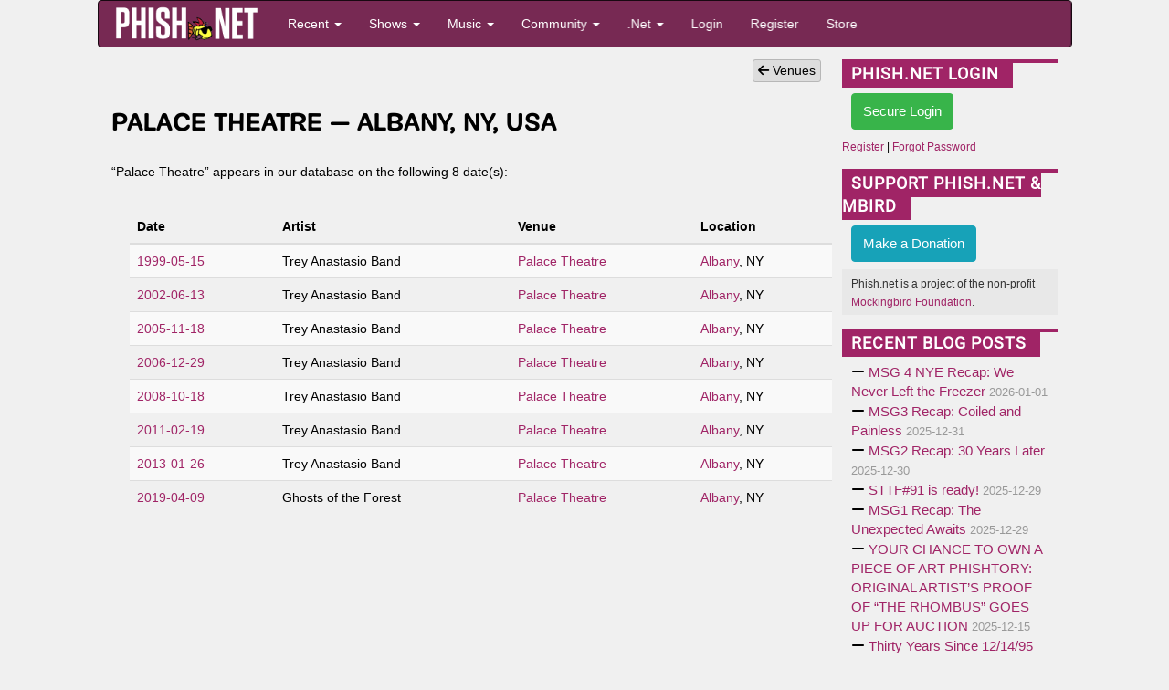

--- FILE ---
content_type: text/html; charset=utf-8
request_url: https://phish.net/venue/302/Palace_Theatre?artist=2
body_size: 7768
content:

<!doctype html>
<html lang="en">
<!-- The source was quite invisible, the ever-present voice... -->
<!-- Carini Had a Lumpy... --><head>
	<title>Palace Theatre- Phish.net</title>
	<meta charset="UTF-8" /> <!-- ISO-8859-1 -->
	<meta http-equiv="Content-Type" content="text/html; charset=UTF-8" />
	<meta name="theme-color" content="#772953">
	<meta name="viewport" content="width=device-width, initial-scale=1">
	<meta name="google-site-verification" content="H2BoGXg050tDUgH12X6iFwAvVmhBqmFSzV5w1IHjK9Y" />
	<meta http-equiv="X-UA-Compatible" content="IE=edge; chrome=1"/> <!-- jive and strive  -->
	<meta name="application-name" content="Phish.net"/> <!-- like a potato to the throat -->
	<!-- offer them some meat -->
	<!-- stylesheets -->
	<link rel="stylesheet" href="https://cdnjs.cloudflare.com/ajax/libs/font-awesome/6.7.1/css/all.min.css" crossorigin="anonymous"> 
	<link rel="stylesheet" href="https://cdnjs.cloudflare.com/ajax/libs/font-awesome/6.7.1/css/v4-shims.min.css" crossorigin="anonymous">
	
		
	 
<link rel="stylesheet" href="/scripts/styles/compiled/style-light.min.css?v=5.67" type="text/css" />
	<link rel="stylesheet" href="/scripts/styles/compiled/setlist.min.css?v=5.67" type="text/css" />
	
	<!-- Mobile Styles -->
	<link rel="stylesheet" href="/scripts/css/mobile.min.css?v=1.0" type="text/css" />
	<link rel="stylesheet" href="/scripts/css/navigation-mobile.min.css?v=1.0" type="text/css" />

	<!-- javascript -->
	<script src="//code.jquery.com/jquery-2.2.4.min.js" integrity="sha256-BbhdlvQf/xTY9gja0Dq3HiwQF8LaCRTXxZKRutelT44=" crossorigin="anonymous"></script>
	<!--[if lt IE 9]>
		<script src="//html5shiv.googlecode.com/svn/trunk/html5.js"></script>
		<script type="text/javascript" src="/scripts/js/jqplot/excanvas.min.js"></script>
	<![endif]-->
	<script src="https://maxcdn.bootstrapcdn.com/bootstrap/3.3.6/js/bootstrap.min.js" integrity="sha256-KXn5puMvxCw+dAYznun+drMdG1IFl3agK0p/pqT9KAo= sha512-2e8qq0ETcfWRI4HJBzQiA3UoyFk6tbNyG+qSaIBZLyW9Xf3sWZHN/lxe9fTh1U45DpPf07yj94KsUHHWe4Yk1A==" crossorigin="anonymous"></script>
	<script type="text/javascript" src="/scripts/js/pnet5.js?v=5.4"></script>
	<script type="text/javascript" src="/scripts/js/navigation-mobile.js?v=1.0"></script>
	<!-- the forest's tasty nectar shoot -->
	<link rel="alternate" title="Phish.Net News" href="https://phish.net/feed/index.xml" type="application/rss+xml" />
	<link rel="alternate" title="Phish.net News" type="application/json" href="https://phish.net/feed/json" />
	<meta name="summary" content="The Phish.Net home page - A guide to the band Phish, its music and its fans and their presence on the Internet; created for Phish Fans by Phish Fans." />
	<meta name="description" content="Phish.net is a non-commercial project run by Phish fans and for Phish fans, featuring encyclopedic encyclopedic information about Phish." />

	<!-- Open Graph -->
	<meta property="og:site_name" content="Phish.net" />
	<meta property="og:type" content="website" />
	<meta property="og:title" content="Palace Theatre- Phish.net" />
	<meta property="og:description" content="Phish.net is a non-commercial project run by Phish fans and for Phish fans." />
	<meta property="og:image" content="https://media.phish.net/site/phishnet-og-default.png" />
	<meta property="og:url" content="" />

	<!-- Twitter Card -->
	<meta name="twitter:card" content="summary_large_image" />
	<meta name="twitter:site" content="@phishnet" />
	<meta name="twitter:title" content="Palace Theatre- Phish.net" />
	<meta name="twitter:description" content="Phish.net is a non-commercial project run by Phish fans and for Phish fans." />
	<meta name="twitter:image" content="https://media.phish.net/site/phishnet-og-default.png" />

	<link rel="shortcut icon" href="https://media.phish.net/favicon.ico">
	<link rel="apple-touch-icon" href="https://media.phish.net/apple-touch-icon.png">

	<script type="text/javascript">
		var PhishNet = PhishNet || {};
		PhishNet.State = [];
		
	google.charts.load('current', { packages: ['corechart'] });
	google.charts.setOnLoadCallback(drawChart);

	function drawChart() {
    	var data = google.visualization.arrayToDataTable([
			['Year','Debuts', { role: "style" }, { type: 'string', role: 'tooltip' }], ]);
		var options = {
			title: 'Debuts By Year',
			curveType: '',
			hAxis: { format: '0000' },
			vAxis: { minValue: 0 },
			legend: { position: 'none' },
			bar: { groupWidth: "90%" }
		};
		var formatter_pnet = new google.visualization.DateFormat({ pattern: "yyyy" });
		formatter_pnet.format(data, 0);
		var chart = new google.visualization.ColumnChart(document.getElementById('curve_chart'));
		chart.draw(data, options);
	}

	</script>
	<link rel="stylesheet" href="/scripts/packages/sortable/sortable.css" type="text/css" />
	<script type="text/javascript" src="/scripts/packages/sortable/sortable.js"></script>
	<script src='https://www.google.com/recaptcha/api.js'></script>
	<!-- <script src="https://widget.battleforthenet.com/widget.js" async></script> -->

<!-- Lucy Had a Lumpy...  --></head>

<body style='overflow-x:hidden' class="">

	<div class='container-fluid'>
	<div class='row'>
		<div class='col-xs-12 col-md-12 col-lg-10 col-lg-offset-1'>



<div class="visible-xs visible-sm nav-mobile-wrap">
<!-- Modern Mobile-First Navigation for Phish.net -->
<nav class="mobile-nav navbar navbar-inverse" id="pnet-mobile-nav" role="navigation">
	<div class="container-fluid">
		<!-- Top Bar: Logo + Search + Menu Toggle -->
		<div class="navbar-top-bar">
			<div class="navbar-brand-section">
				<a class="navbar-brand" href="/">
					<img src="https://media.phish.net/logo/pnet5.png" alt="Phish.net" class="logo-img" />
				</a>
			</div>

			<!-- Mobile Search (prominent placement) -->
			<div class="navbar-search-section">
				<button type="button" class="search-toggle-btn" id="search-toggle">
					<i class="fa fa-search"></i>
					<span class="sr-only">Search</span>
				</button>
				<div class="search-form-container" id="search-container">
					<form class="navbar-search-form" action="/search" method="get">
						<div class="search-input-group">
							<input type="text" class="form-control search-input" placeholder="Search shows, songs, venues..." name="q" autocomplete="off">
							<button type="submit" class="search-submit-btn">
								<i class="fa fa-search"></i>
							</button>
						</div>
					</form>
				</div>
			</div>

			<!-- Mobile Menu Toggle -->
			<div class="navbar-menu-section">
				<button type="button" class="mobile-menu-toggle" id="mobile-menu-toggle">
					<span class="hamburger-line"></span>
					<span class="hamburger-line"></span>
					<span class="hamburger-line"></span>
					<span class="sr-only">Menu</span>
				</button>
			</div>
		</div>

		<!-- Main Navigation (Desktop + Mobile Drawer) -->
		<div class="navbar-main-nav" id="main-navigation">
			<!-- Quick Actions (always visible on mobile) -->
			<div class="nav-quick-actions">
				<a href="//phish.net/setlists/phish/" class="quick-action-btn">
					<i class="fa fa-music"></i>
					<span>Recent Shows</span>
				</a>
				<a href="//phish.net/upcoming" class="quick-action-btn">
					<i class="fa fa-calendar"></i>
					<span>Upcoming</span>
				</a>
				<a href="https://forum.phish.net/forum" class="quick-action-btn">
					<i class="fa fa-comments"></i>
					<span>Forum</span>
				</a>
				<a href="//phish.net/song" class="quick-action-btn">
					<i class="fa fa-list"></i>
					<span>Songs</span>
				</a>
			</div>

			<!-- Collapsible Sections -->
			<div class="nav-sections">

				<!-- Shows Section -->
				<div class="nav-section">
					<button class="nav-section-header" data-target="shows-section">
						<span class="nav-section-title">
							<i class="fa fa-music"></i>
							Shows & Setlists
						</span>
						<i class="fa fa-chevron-down nav-section-arrow"></i>
					</button>
					<div class="nav-section-content" id="shows-section">
						<div class="nav-subsection">
							<h6 class="nav-subsection-title">Browse Shows</h6>
							<a href="//phish.net/setlists/phish/">Phish Setlists</a>
							<a href="//phish.net/sideshows/">All Side Projects</a>
							<button class="nav-show-more" data-target="sideshows-more">
								<span>Show All Side Projects</span>
								<i class="fa fa-chevron-down"></i>
							</button>
							<div class="nav-more-content" id="sideshows-more">
								<a href="//phish.net/setlists/fish/">Fish</a>
								<a href="//phish.net/setlists/mike/">Mike</a>
								<a href="//phish.net/setlists/page/">Page</a>
								<a href="//phish.net/setlists/trey/">Trey</a>
								<a href="//phish.net/setlists/guest/">Guest Appearances</a>
								<h6 class="nav-subsection-title" style="margin-top: 10px;">Featuring</h6>
								<a href="//phish.net/shows/featuring/jon-fishman/">Fish</a>
								<a href="//phish.net/shows/featuring/mike-gordon/">Mike</a>
								<a href="//phish.net/shows/featuring/page-mcconnell/">Page</a>
								<a href="//phish.net/shows/featuring/trey-anastasio/">Trey</a>
							</div>
							<a href="//phish.net/upcoming">Upcoming Shows</a>
						</div>
						<div class="nav-subsection">
							<h6 class="nav-subsection-title">Discover</h6>
							<a href="//phish.net/music/ratings">Top Rated Shows</a>
							<a href="//phish.net/music/gaps">Largest Gaps</a>
							<a href="//phish.net/setlists/jump/random">Random Setlist</a>
						</div>
						<div class="nav-subsection">
							<h6 class="nav-subsection-title">Reference</h6>
							<a href="//phish.net/venues">Venues</a>
							<a href="//phish.net/tour">Tours</a>
						</div>
					</div>
				</div>

				<!-- Music Section -->
				<div class="nav-section">
					<button class="nav-section-header" data-target="music-section">
						<span class="nav-section-title">
							<i class="fa fa-headphones"></i>
							Music & Charts
						</span>
						<i class="fa fa-chevron-down nav-section-arrow"></i>
					</button>
					<div class="nav-section-content" id="music-section">
						<div class="nav-subsection">
							<h6 class="nav-subsection-title">Essentials</h6>
							<a href="//phish.net/song">Song Histories</a>
							<a href="//phish.net/jamcharts">Jam Charts</a>
							<a href="//phish.net/discography">Discography</a>
							<a href="/page/tmwsiy">The Man Who Stepped Into Yesterday</a>
							<a href="/page/daam">Dinner and a Movie Episodes</a>
							<a href="//phish.net/charts/live-bait">Live Bait Chart</a>
						</div>
						<div class="nav-subsection">
							<h6 class="nav-subsection-title">Charts</h6>
							<button class="nav-show-more" data-target="music-more">
								<span>Show All Charts</span>
								<i class="fa fa-chevron-down"></i>
							</button>
							<div class="nav-more-content" id="music-more">
								<a href="//phish.net/charts/acappella">A Cappella Chart</a>
								<a href="//phish.net/charts/bustouts">Bustout Chart</a>
								<a href="//phish.net/charts/debut">Debut Chart</a>
								<a href="//phish.net/charts/from-the-archives">From the Archives</a>
								<a href="//phish.net/charts/guest">Guest Chart</a>
								<a href="//phish.net/charts/guest-chart-with-instrument-and-song-breakdown">Guest Chart (with breakdown)</a>
								<a href="//phish.net/charts/livephish">LivePhish Tracks Chart</a>
								<a href="//phish.net/charts/makisupa">Makisupa Keyword Chart</a>
								<a href="//phish.net/charts/narration">Narration Chart</a>
								<a href="//phish.net/charts/secret-language">Secret Language Chart</a>
								<a href="//phish.net/charts/song-totals">Song Totals Chart</a>
								<a href="//phish.net/charts/tease">Tease Chart</a>
								<a href="//phish.net/charts/tease-timings">Tease Timings</a>
								<a href="//phish.net/charts/tour-openers">Tour/Show Openers Chart</a>
								<a href="//phish.net/charts/twenty-minute">20+ Minute Jam Chart</a>
								<a href="//phish.net/charts/longest-version">Longest Versions Chart</a>
								<a href="//phish.net/charts/acoustic-trey">Acoustic Trey Chart</a>
								<a href="//phish.net/charts/sideshows-twenty-minute">Side Project 20+ Min Jam Chart</a>
								<a href="//phish.net/charts/side-project-debuts">Side Project Debuts</a>
							</div>
						</div>
					</div>
				</div>

				<!-- Community Section -->
				<div class="nav-section">
					<button class="nav-section-header" data-target="community-section">
						<span class="nav-section-title">
							<i class="fa fa-users"></i>
							Community
						</span>
						<i class="fa fa-chevron-down nav-section-arrow"></i>
					</button>
					<div class="nav-section-content" id="community-section">
						<a href="https://forum.phish.net/forum">Forum</a>
						<a href="//phish.net/reviews/">Fan Reviews</a>
						<a href="//phish.net/review-archive/">Archived Reviews</a>
						<a href="//phish.net/faq/">FAQ</a>
						<a href="//phish.net/blog">Blog</a>
						<a href="//phish.net/news">News</a>
					</div>
				</div>

				<!-- .Net Section -->
				<div class="nav-section">
					<button class="nav-section-header" data-target="dotnet-section">
						<span class="nav-section-title">
							<i class="fa fa-info-circle"></i>
							.Net
						</span>
						<i class="fa fa-chevron-down nav-section-arrow"></i>
					</button>
					<div class="nav-section-content" id="dotnet-section">
						<div class="nav-subsection">
							<button class="nav-show-more" data-target="site-more">
								<span>Site Information</span>
								<i class="fa fa-chevron-down"></i>
							</button>
							<div class="nav-more-content" id="site-more">
								<a href="//phish.net/legal">Legal</a>
								<a href="//phish.net/timeline">Phish.net Timeline</a>
								<a href="//phish.net/credits">Credits</a>
								<a href="/page/phishnet-screenshots">Phish.net History in Screenshots</a>
								<a href="/page/account-confirmation">Confirming Your Account</a>
							</div>
						</div>
						<div class="nav-subsection">
							<button class="nav-show-more" data-target="tech-more">
								<span>Technology</span>
								<i class="fa fa-chevron-down"></i>
							</button>
							<div class="nav-more-content" id="tech-more">
								<a href="https://api.phish.net/">API</a>
								<a href="https://phish.net/page/technology">Phish.net Technologies</a>
								<a href="//phish.net/feed">RSS Feed</a>
							</div>
						</div>
						<div class="nav-subsection">
							<h6 class="nav-subsection-title">For Fun</h6>
							<a href="//phish.net/treys-notebook">Trey's Notebook</a>
						</div>
					</div>
				</div>

				
				
			</div>

			<!-- User Account Section -->
			
						<div class="nav-auth-section">
				<a href="/login" class="nav-auth-btn nav-login-btn">Login</a>
				<a href="/register" class="nav-auth-btn nav-register-btn">Register</a>
			</div>
						

			<!-- Footer Links -->
			<div class="nav-footer-section">
				<div class="nav-social-links">
					<a href="//bsky.app/profile/phish.net" class="social-link">
						<i class="fa-brands fa-bluesky"></i> Bluesky
					</a>
					<a href="//facebook.com/phishnet" class="social-link">
						<i class="fa fa-facebook"></i> Facebook
					</a>
					<a href="//www.instagram.com/themockingbirdfoundation/" class="social-link">
						<i class="fa fa-instagram"></i> Instagram
					</a>
					<a rel="me" href="https://shakedown.social/@phishnet" class="social-link">
						<i class="fa-brands fa-mastodon"></i> Mastodon
					</a>
				</div>
				<div class="nav-footer-links">
					<a href="/store">Store</a>
					<a href="//phish.net/contact">Contact</a>
					<a href="https://api.phish.net/">API</a>
				</div>
			</div>
		</div>
	</div>

	<!-- Mobile Overlay -->
	<div class="mobile-nav-overlay" id="mobile-nav-overlay"></div>
</nav>
</div>


<div class="row hidden-xs hidden-sm">
<div class="navbar navbar-inverse" id="pnet-nav" role="navigation">
	<div class="navbar-header">
			<button type="button" class="navbar-toggle" data-toggle="collapse" data-target=".navbar-collapse">
				<span class="sr-only">Toggle navigation</span>
				<span class="icon-bar"></span>
				<span class="icon-bar"></span>
				<span class="icon-bar"></span>
			</button>
			<a class="navbar-brand" href="/">
				<img src="https://media.phish.net/logo/pnet5.png" style="height:40px;" id="phishnet_logo" alt="Phish.net" />
			</a>
		</div>
		<div class="navbar-collapse collapse">
			<ul class="nav navbar-nav">
				<li class="dropdown">
					<a href="#" class="dropdown-toggle" data-toggle="dropdown">Recent <b class="caret"></b></a>
					<ul class="dropdown-menu">
						<li><a href="//phish.net/news">News</a></li>
						<li><a href="//phish.net/blog">Blog</a></li>
						<li class="divider"></li>
						<li class="dropdown-header">Be Social</li>
						<li>
							<a href="//bsky.app/profile/phish.net"><i class="fa-brands fa-bluesky"></i>&nbsp; Bluesky</a>
						</li>
						<li>
							<a href="//facebook.com/phishnet"><i class="fa fa-facebook"></i>&nbsp; Facebook</a>
						</li>
						<li>
							<a href="//www.instagram.com/themockingbirdfoundation/"><i class="fa fa-instagram"></i>&nbsp; Instagram</a>
						</li>
						<li><a rel="me" href="https://shakedown.social/@phishnet"><i class="fa-brands fa-mastodon"></i>&nbsp; Mastodon</a></li>
					</ul>
				</li>
				<li class="dropdown">
					<a href="#" class="dropdown-toggle" data-toggle="dropdown">Shows <b class="caret"></b></a>
					<ul class="dropdown-menu">
						<li><a href="//phish.net/setlists/phish/">Phish Setlists</a></li>
						
						<li class="dropdown-submenu">
							<a href="//phish.net/sideshows/" class="dropdown-toggle" data-toggle="dropdown">Side Project Setlists</a>
							<ul class="dropdown-menu">
								<li><a href="//phish.net/sideshows/">All</a></li>
								<li><a href="//phish.net/setlists/fish/">Fish</a></li>
								<li><a href="//phish.net/setlists/mike/">Mike</a></li>
								<li><a href="//phish.net/setlists/page/">Page</a></li>
								<li><a href="//phish.net/setlists/trey/">Trey</a></li>
								<li><a href="//phish.net/setlists/guest/">Guest Appearances</a></li>
								<li class="divider"></li>
								<li class="dropdown-header">Featuring</li>
								<li><a href="//phish.net/shows/featuring/jon-fishman/">Fish</a></li>
								<li><a href="//phish.net/shows/featuring/mike-gordon/">Mike</a></li>
								<li><a href="//phish.net/shows/featuring/page-mcconnell/">Page</a></li>
								<li><a href="//phish.net/shows/featuring/trey-anastasio/">Trey</a></li>
							</ul>
						</li>
						<li><a href="//phish.net/upcoming">Upcoming Shows</a></li>
						<li class="divider"></li>
						<li><a href="//phish.net/music/ratings">Top Rated</a></li>
						<li><a href="//phish.net/music/gaps">Largest Gaps</a></li>
						<li class="divider"></li>
						<li><a href="//phish.net/venues">Venues</a></li>
						<li><a href="//phish.net/tour">Tours</a></li>
					</ul>
				</li>
				<li class="dropdown">
					<a href="#" class="dropdown-toggle" data-toggle="dropdown">Music <b class="caret"></b></a>
					<ul class="dropdown-menu">
						<li><a href="//phish.net/song">Song Histories</a></li>
						<li><a href="//phish.net/discography">Discography</a></li>
						<li class="divider"></li>
						<li><a href="/page/tmwsiy">The Man Who Stepped Into Yesterday</a></li>
						<li><a href="/page/daam">Dinner and a Movie Episodes</a></li>
						<li><a href="//phish.net/charts/live-bait">Live Bait Chart</a></li>
						<li class="divider"></li>
						<li class="dropdown-header">Charts</li>
						<li><a href="//phish.net/jamcharts">Jam Charts</a></li>
						<li><a href="//phish.net/charts/acappella">A Cappella Chart</a></li>
						<li><a href="//phish.net/charts/bustouts">Bustout Chart</a></li>
						<li><a href="//phish.net/charts/debut">Debut Chart</a></li>
						<li><a href="//phish.net/charts/from-the-archives">From the Archives</a></li>
						<li><a href="//phish.net/charts/guest">Guest Chart</a></li>
						<li><a href="//phish.net/charts/guest-chart-with-instrument-and-song-breakdown">Guest Chart (with breakdown)</a></li>
						<li><a href="//phish.net/charts/livephish">LivePhish Tracks Chart</a></li>
						<li><a href="//phish.net/charts/makisupa">Makisupa Keyword Chart</a></li>
						<li><a href="//phish.net/charts/narration">Narration Chart</a></li>
						<li><a href="//phish.net/charts/secret-language">Secret Language Language Chart</a></li>
						<li><a href="//phish.net/charts/song-totals">Song Totals Chart</a></li>
						<li><a href="//phish.net/charts/tease">Tease Chart</a></li>
						<li><a href="//phish.net/charts/tease-timings">Tease Timings</a></li>
						<li><a href="//phish.net/charts/tour-openers">Tour/Show Openers Chart</a></li>
						<li><a href="//phish.net/charts/twenty-minute">20+ Minute Jam Chart</a></li>
						<li><a href="//phish.net/charts/longest-version">Longest Versions Chart</a></li>
						<li class="divider"></li>
						<li><a href="//phish.net/charts/acoustic-trey">Acoustic Trey Chart</a></li>
						<li><a href="//phish.net/charts/sideshows-twenty-minute">Side Project 20+ Min Jam Chart</a></li>
						<li><a href="//phish.net/charts/side-project-debuts">Side Project Debuts</a></li>
					</ul>
				</li>
				<li class="dropdown">
					<a href="#" class="dropdown-toggle" data-toggle="dropdown">Community <b class="caret"></b></a>
					<ul class="dropdown-menu">
						<li><a href="https://forum.phish.net/forum">Forum</a></li>
						<li><a href="//phish.net/faq/">FAQ</a></li>
						<li class="dropdown-submenu">
							<a href="//phish.net/reviews/" class="dropdown-toggle" data-toggle="dropdown">Reviews</a>
							<ul class="dropdown-menu">
								<li><a href="//phish.net/reviews/">Fan Reviews</a></li>
								<li><a href="//phish.net/review-archive/">Archived Reviews</a></li>
							</ul>
						</li>
						<!-- <li><a href="//phish.net/reviews">Fan Reviews</a></li>
						<li><a href="//phish.net/review-archive">Archived Reviews</a></li> -->
						<!-- <li><a href="//forum.phish.net/chat">Chat</a></li> -->
						
					</ul>
				</li>
				<li class="dropdown">
					<a href="#" class="dropdown-toggle" data-toggle="dropdown">.Net <b class="caret"></b></a>
					<ul class="dropdown-menu">
						<li class="dropdown-submenu">
							<a href="#" class="dropdown-toggle" data-toggle="dropdown">Site</a>
							<ul class="dropdown-menu">
								<li><a href="//phish.net/legal">Legal</a></li>
								<li><a href="//phish.net/timeline">Phish.net Timeline</a></li>
								<li><a href="//phish.net/credits">Credits</a></li>
								<li><a href="/page/phishnet-screenshots">Phish.net History in Screenshots</a></li>
								<li><a href="/page/account-confirmation">Confirming Your Account</a></li>
							</ul>
						</li>
						<li class="dropdown-submenu">
							<a href="#" class="dropdown-toggle" data-toggle="dropdown">Technology</a>
							<ul class="dropdown-menu">
								<li><a href="https://api.phish.net/">API</a></li>
								<li><a href="https://phish.net/page/technology">Phish.net Technologies</a></li>
								<li><a href="//phish.net/feed">RSS Feed</a></li>
							</ul>
						</li>
						<li class="divider"></li>
						
						<li><a href="//phish.net/contact">Contact</a></li>
						<li class="divider"></li>
						<li class="dropdown-header">For Fun</li>
						<li><a href="//phish.net/setlists/jump/random">Random Setlist</a></li>
						<li><a href="//phish.net/treys-notebook">Trey's Notebook</a></li>
											</ul>
				</li>
								<li class="navbar-login"><a href="/login">Login</a></li>
				<li class="navbar-register"><a href="/register">Register</a></li>
								<li class="navbar-merch"><a href="/store">Store</a></li>
			</ul>
			<ul class="nav navbar-nav navbar-right navbar-account">
				<li class="dropdown">
					  
				</li>
			</ul>
	</div>
	<!--/.nav-collapse -->
</div>

</div>
<div class="row">
	<div class='col-md-8 col-lg-9 col-xs-12'>
	

<div class='row text-right'>
	<a class='btn btn-xs btn-default' href="/venues"><i class='fa fa-arrow-left'></i> Venues</a> &nbsp;
	
</div>

<h2>
	<span class='hideunder768'>Palace Theatre</span><span class='hideover768'>Palace Theatre</span> &mdash; Albany, NY, USA
	
</h2>

<div id="venue-notes">
	
</div>
<p>
	
	&ldquo;Palace Theatre&rdquo; appears in our database  on the following 8 date(s):
</p>

<table class='table table-striped table-responsive'>
<thead>
	<tr>
		<th>Date</th>
		<th>Artist</th>
		<th>Venue</th>
		<th>Location</th>
	</tr>
</thead><tbody>
	<tr>
		<td><a href='/setlists/trey-anastasio-may-15-1999-palace-theatre-albany-ny-usa.html'>1999-05-15</a></td>
		<td>Trey Anastasio Band</td>
		<td><a href="/venue/302/Palace_Theatre">Palace Theatre</a></td>
		<td><a href="/venue/city/Albany/NY/USA">Albany</a>, NY</td>
	</tr>
	<tr>
		<td><a href='/setlists/trey-anastasio-june-13-2002-palace-theatre-albany-ny-usa.html'>2002-06-13</a></td>
		<td>Trey Anastasio Band</td>
		<td><a href="/venue/302/Palace_Theatre">Palace Theatre</a></td>
		<td><a href="/venue/city/Albany/NY/USA">Albany</a>, NY</td>
	</tr>
	<tr>
		<td><a href='/setlists/trey-anastasio-november-18-2005-palace-theatre-albany-ny-usa.html'>2005-11-18</a></td>
		<td>Trey Anastasio Band</td>
		<td><a href="/venue/302/Palace_Theatre">Palace Theatre</a></td>
		<td><a href="/venue/city/Albany/NY/USA">Albany</a>, NY</td>
	</tr>
	<tr>
		<td><a href='/setlists/trey-anastasio-december-29-2006-palace-theatre-albany-ny-usa.html'>2006-12-29</a></td>
		<td>Trey Anastasio Band</td>
		<td><a href="/venue/302/Palace_Theatre">Palace Theatre</a></td>
		<td><a href="/venue/city/Albany/NY/USA">Albany</a>, NY</td>
	</tr>
	<tr>
		<td><a href='/setlists/trey-anastasio-october-18-2008-palace-theatre-albany-ny-usa.html'>2008-10-18</a></td>
		<td>Trey Anastasio Band</td>
		<td><a href="/venue/302/Palace_Theatre">Palace Theatre</a></td>
		<td><a href="/venue/city/Albany/NY/USA">Albany</a>, NY</td>
	</tr>
	<tr>
		<td><a href='/setlists/trey-anastasio-february-19-2011-palace-theatre-albany-ny-usa.html'>2011-02-19</a></td>
		<td>Trey Anastasio Band</td>
		<td><a href="/venue/302/Palace_Theatre">Palace Theatre</a></td>
		<td><a href="/venue/city/Albany/NY/USA">Albany</a>, NY</td>
	</tr>
	<tr>
		<td><a href='/setlists/trey-anastasio-january-26-2013-palace-theatre-albany-ny-usa.html'>2013-01-26</a></td>
		<td>Trey Anastasio Band</td>
		<td><a href="/venue/302/Palace_Theatre">Palace Theatre</a></td>
		<td><a href="/venue/city/Albany/NY/USA">Albany</a>, NY</td>
	</tr>
	<tr>
		<td><a href='/setlists/trey-anastasio-april-09-2019-palace-theatre-albany-ny-usa.html'>2019-04-09</a></td>
		<td>Ghosts of the Forest</td>
		<td><a href="/venue/302/Palace_Theatre">Palace Theatre</a></td>
		<td><a href="/venue/city/Albany/NY/USA">Albany</a>, NY</td>
	</tr>
</tbody></table>

	</div>

	<div class='col-md-4 col-lg-3 col-xs-12'>
	
 
	<div class='tpcsidebar '>
	<strong class='header'>
		Phish.net Login
	</strong>
	<div class='box-body'>
		
	<a href="https://api.phish.net/authorize/login.php" class='btn btn-small btn-success'>Secure Login</a>

	</div>
	
	<small><a href="/register">Register</a> | <a href="/forgot-password">Forgot Password</a></small>

</div>	


	<style>
#neon_box > .panel-body { float:left !important; }
</style>
<div class='tpcsidebar'>
	<strong class='header'>
		Support Phish.net &amp; Mbird
	</strong>
	<div class='box-body' id="neon_box">
		
		<a href="https://donate.mbird.org/forms/mbird-donations-via-the-phishnet-frontpage" class='btn btn-small btn-info' style="color:#fff;background-color:#17a2b8;border-color:#17a2b8;">Make a Donation</a>
	</div>
	<div class='box-footer'><small>Phish.net is a project of the non-profit <a href="https://mbird.org/">Mockingbird Foundation</a>.</small></div>
</div>	



 





<div class='tpcsidebar default'>
	<strong class='header'> Recent Blog Posts </strong>
	<div class='box-body'>
	<i class='fa fa-minus'></i> <a href="/blog/1767302717/msg-4-nye-recap-we-never-left-the-freezer.html">MSG 4 NYE Recap:  We Never Left the Freezer</a> <small style='color:#999;'>2026-01-01</small><br>
	<i class='fa fa-minus'></i> <a href="/blog/1767199263/msg3-recap-coiled-and-painless.html">MSG3 Recap: Coiled and Painless</a> <small style='color:#999;'>2025-12-31</small><br>
	<i class='fa fa-minus'></i> <a href="/blog/1767113566/msg2-recap-30-years-later.html">MSG2 Recap: 30 Years Later</a> <small style='color:#999;'>2025-12-30</small><br>
	<i class='fa fa-minus'></i> <a href="/blog/1766985639/sttf91.html">STTF#91 is ready!</a> <small style='color:#999;'>2025-12-29</small><br>
	<i class='fa fa-minus'></i> <a href="/blog/1767036827/msg1-recap-the-unexpected-awaits.html">MSG1 Recap: The Unexpected Awaits</a> <small style='color:#999;'>2025-12-29</small><br>
	<i class='fa fa-minus'></i> <a href="/blog/1765834046/your-chance-to-own-a-piece-of-art-phishtory-original-artists-proof-of-the-rhombus-goes-up-for-auction.html">YOUR CHANCE TO OWN A PIECE OF ART PHISHTORY: ORIGINAL ARTIST’S PROOF OF “THE RHOMBUS” GOES UP FOR AUCTION</a> <small style='color:#999;'>2025-12-15</small><br>
	<i class='fa fa-minus'></i> <a href="/blog/1765727126/thirty-years-since-121495-binghamton-livephish-vol-1.html">Thirty Years Since 12/14/95 Binghamton (LivePhish Vol. 1)</a> <small style='color:#999;'>2025-12-14</small><br>
	<i class='fa fa-minus'></i> <a href="/blog/1764828361/psa-2025-conference-recap.html">Phish Studies Association’s 2025 Conference Recap</a> <small style='color:#999;'>2025-12-05</small><br>
	<i class='fa fa-minus'></i> <a href="/blog/1764796278/jemp-radio-releases-new-mobile-app.html">JEMP Radio Releases New Mobile App</a> <small style='color:#999;'>2025-12-03</small><br>
	<i class='fa fa-minus'></i> <a href="/blog/1764208518/recap-112295-us-air-arena.html">Recap: 11/22/95 US Air Arena</a> <small style='color:#999;'>2025-11-27</small><br>
	</div>
</div>












	</div>
</div>

		</div> <!-- /col-lg-10 -->
	</div> <!-- /row -->
	</div> <!-- /container-fluid -->
	<br style='clear:both !important;'>
	<div class='container-fluid'>
	<div class="row pnetfooter">
		<div class="col-md-4">
			<h5><img src="https://media.phish.net/avatars/default_avatar.png" id="ft_pnet_logo">Phish.net</h5>
			<p><a href="/">Phish.net</a> is a non-commercial project run by Phish fans and for Phish fans under the auspices of the all-volunteer, non-profit <a href="https://mbird.org/">Mockingbird Foundation</a>.</p>
			<p>This project serves to compile, preserve, and protect encyclopedic information about Phish and their music.</p>
			<p><a href="/credits">Credits</a> | <a href="/page/terms-of-use">Terms Of Use</a> | <a href="/page/legal">Legal</a> | <a href="/page/dmca">DMCA</a></p>
		</div>

		<div class="col-md-4 hidden-sm hidden-xs" id="ft_donate_section">
			<h5>Donate to Mockingbird</h5>
	
			<a href="https://donate.mbird.org/forms/mbird-donations-via-the-phishnet-frontpage" class='btn btn-small btn-sm btn-info' style="color:#fff;background-color:#17a2b8;border-color:#17a2b8;">Make a Donation</a>

			<h5>Contact Us</h5>
			<p><a href="/contact">Click here to contact us</a></p>
		</div>

		<div class="col-md-4 hidden-sm hidden-xs">
			<h5><img src="https://media.phish.net/site/socialmedia/mbird.png" id="ft_mbird_logo">The Mockingbird Foundation</h5>
			<p> <a href="//mbird.org">The Mockingbird Foundation</a> is a non-profit organization founded by Phish fans in 1996 to generate charitable proceeds from the Phish community.</p>
			<p> And since we're <strong>entirely volunteer</strong> &ndash; with no office, salaries, or paid staff &ndash; administrative costs are less than 2% of revenues! So far, we've distributed over $2 million to support music education for children &ndash; hundreds of grants in all 50 states, with more on the way.</p>
		</div>
	</div>
	<div class="row">
		<div class="col-md-12 text-center">
			&copy; 1990-2026&nbsp;&nbsp;The Mockingbird Foundation, Inc.
		</div>
	</div>
	</div> <!-- /container-fluid footer -->
	
	<script>
  (function(i,s,o,g,r,a,m){ i['GoogleAnalyticsObject']=r;i[r]=i[r]||function(){
  (i[r].q=i[r].q||[]).push(arguments)},i[r].l=1*new Date();a=s.createElement(o),
  m=s.getElementsByTagName(o)[0];a.async=1;a.src=g;m.parentNode.insertBefore(a,m)
  })(window,document,'script','https://www.google-analytics.com/analytics.js','ga');
  ga('create', 'UA-10341664-1', 'auto');
  ga('send', 'pageview');
	</script>
<script defer src="https://static.cloudflareinsights.com/beacon.min.js/vcd15cbe7772f49c399c6a5babf22c1241717689176015" integrity="sha512-ZpsOmlRQV6y907TI0dKBHq9Md29nnaEIPlkf84rnaERnq6zvWvPUqr2ft8M1aS28oN72PdrCzSjY4U6VaAw1EQ==" data-cf-beacon='{"version":"2024.11.0","token":"e8b8db70f71e4d19bdb8ba8129525dd0","r":1,"server_timing":{"name":{"cfCacheStatus":true,"cfEdge":true,"cfExtPri":true,"cfL4":true,"cfOrigin":true,"cfSpeedBrain":true},"location_startswith":null}}' crossorigin="anonymous"></script>
</body>
</html>
